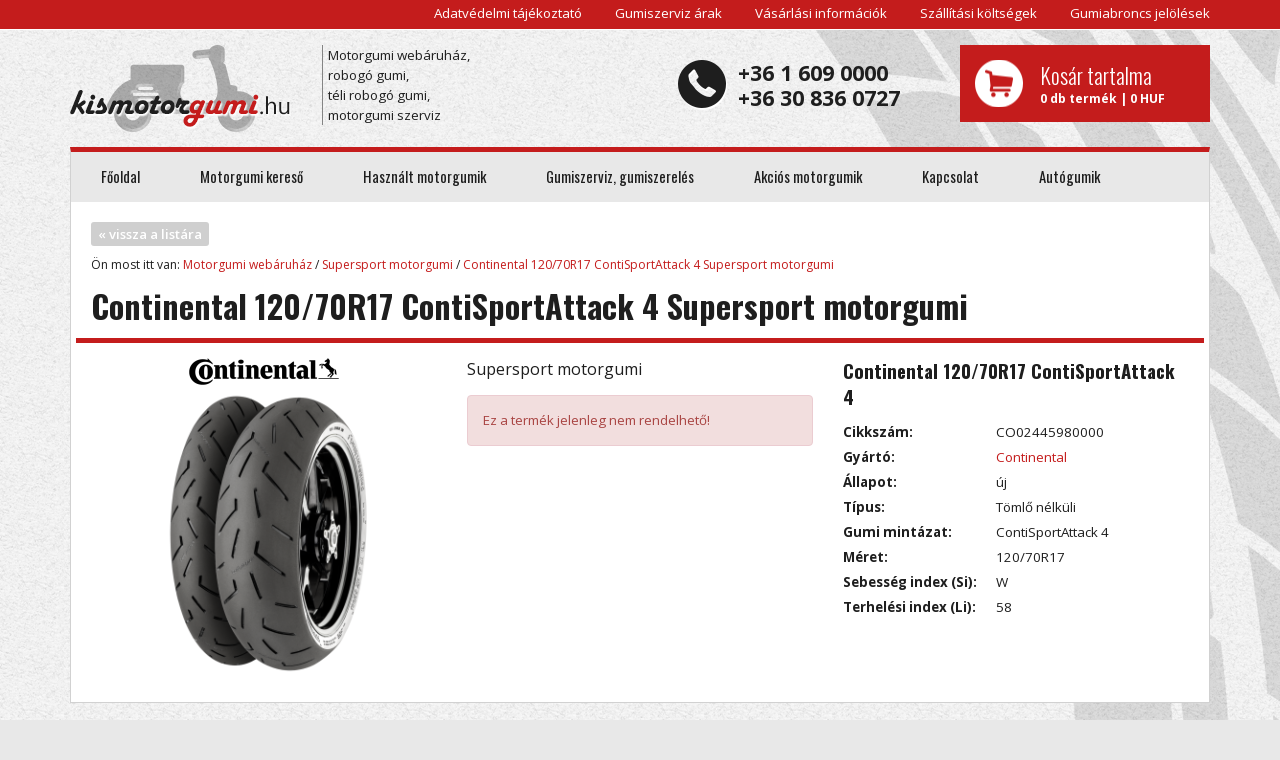

--- FILE ---
content_type: text/html; charset=utf-8
request_url: https://kismotorgumi.hu/motorgumi/continental-120-70r17-contisportattack-4-3303.html
body_size: 10631
content:
<!DOCTYPE html><html
lang="hu"><head><title>Continental ContiSportAttack 4 120/70R17 | Supersport motorgumi - motorgumi webáruház</title><meta
name="description" content="Continental ContiSportAttack 4 120/70R17, Supersport motorgumi, motorgumi a kismotorgumi.hu webáruházban." /><meta
name="keywords" content="Continental ContiSportAttack 4 120/70R17, Supersport motorgumi, motorgumi, gumiabroncs, gumiszerviz" /><meta
http-equiv="Content-Type" content="text/html; charset=utf-8" /><meta
charset="utf-8" /><meta
name="robots" content="index, follow, all" /><meta
name="revisit-after" content="1 days" /><meta
name="DC.coverage" content="Hungary"><meta
name="DC.description" content="Continental ContiSportAttack 4 120/70R17, Supersport motorgumi, motorgumi a kismotorgumi.hu webáruházban."><meta
name="DC.format" content="text/html"><meta
name="DC.identifier" content="https://kismotorgumi.hu"><meta
name="DC.publisher" content="kismotorgumi.hu"><meta
name="DC.title" content="Continental ContiSportAttack 4 120/70R17 | Supersport motorgumi - motorgumi webáruház "><meta
name="DC.type" content="Text"><meta
property="og:title" content="Continental ContiSportAttack 4 120/70R17 | Supersport motorgumi - motorgumi webáruház "><meta
property="og:description" content="Continental ContiSportAttack 4 120/70R17, Supersport motorgumi, motorgumi a kismotorgumi.hu webáruházban."><meta
property="og:type" content="website"><meta
property="og:url" content="https://kismotorgumi.hu"><meta
name="viewport" content="width=device-width, initial-scale=1" /><base
href="//kismotorgumi.hu/"><link
rel="shortcut icon" href="/works/img/favicon.gif" /><link
rel="apple-touch-icon" href="/works/img/favicon.gif" /><!--[if lt IE 9]> <script type="text/javascript" src="/works/js/html5.js"></script> <script type="text/javascript" src="/works/js/respond.min.js"></script> <![endif]--><style type="text/css">*{-webkit-box-sizing:border-box;-moz-box-sizing:border-box;box-sizing:border-box}*:before,*:after{-webkit-box-sizing:border-box;-moz-box-sizing:border-box;box-sizing:border-box}html{font-size:62.5%;-webkit-tap-highlight-color:rgba(0,0,0,0)}body{font-family:"Helvetica Neue",Helvetica,Arial,sans-serif;font-size:14px;line-height:1.42857143;color:#333;background-color:#fff}@-webkit-viewport{width:device-width}@-moz-viewport{width:device-width}@-ms-viewport{width:device-width}@-o-viewport{width:device-width}@viewport{width:device-width}html{font-family:sans-serif;-ms-text-size-adjust:100%;-webkit-text-size-adjust:100%}body{margin:0}article,aside,details,figcaption,figure,footer,header,hgroup,main,nav,section,summary{display:block}audio,canvas,progress,video{display:inline-block;vertical-align:baseline}audio:not([controls]){display:none;height:0}[hidden],template{display:none}a{background:transparent}a:active,a:hover{outline:0}abbr[title]{border-bottom:1px dotted}b,strong{font-weight:bold}dfn{font-style:italic}h1{font-size:2em;margin:0.67em 0}mark{background:#ff0;color:#000}small{font-size:80%}sub,sup{font-size:75%;line-height:0;position:relative;vertical-align:baseline}sup{top:-0.5em}sub{bottom:-0.25em}img{border:0}svg:not(:root){overflow:hidden}figure{margin:1em
40px}hr{-moz-box-sizing:content-box;box-sizing:content-box;height:0}pre{overflow:auto}code,kbd,pre,samp{font-family:monospace,monospace;font-size:1em}button,input,optgroup,select,textarea{color:inherit;font:inherit;margin:0}button{overflow:visible}button,select{text-transform:none}button,
html input[type="button"],input[type="reset"],input[type="submit"]{-webkit-appearance:button;cursor:pointer}button[disabled],
html input[disabled]{cursor:default}button::-moz-focus-inner,input::-moz-focus-inner{border:0;padding:0}input{line-height:normal}input[type="checkbox"],input[type="radio"]{box-sizing:border-box;padding:0}input[type="number"]::-webkit-inner-spin-button,input[type="number"]::-webkit-outer-spin-button{height:auto}input[type="search"]{-webkit-appearance:textfield;-moz-box-sizing:content-box;-webkit-box-sizing:content-box;box-sizing:content-box}input[type="search"]::-webkit-search-cancel-button,input[type="search"]::-webkit-search-decoration{-webkit-appearance:none}fieldset{border:1px
solid #c0c0c0;margin:0
2px;padding:0.35em 0.625em 0.75em}legend{border:0;padding:0}textarea{overflow:auto}optgroup{font-weight:bold}table{border-collapse:collapse;border-spacing:0}td,th{padding:0}input,button,select,textarea{font-family:inherit;font-size:inherit;line-height:inherit}.container{margin-right:auto;margin-left:auto;padding-left:15px;padding-right:15px}@media (min-width: 768px){.container{width:750px}}@media (min-width: 992px){.container{width:970px}}@media (min-width: 1200px){.container{width:1170px}}.row{margin-left:-15px;margin-right:-15px}.col-xs-1,.col-sm-1,.col-md-1,.col-lg-1,.col-xs-2,.col-sm-2,.col-md-2,.col-lg-2,.col-xs-3,.col-sm-3,.col-md-3,.col-lg-3,.col-xs-4,.col-sm-4,.col-md-4,.col-lg-4,.col-xs-5,.col-sm-5,.col-md-5,.col-lg-5,.col-xs-6,.col-sm-6,.col-md-6,.col-lg-6,.col-xs-7,.col-sm-7,.col-md-7,.col-lg-7,.col-xs-8,.col-sm-8,.col-md-8,.col-lg-8,.col-xs-9,.col-sm-9,.col-md-9,.col-lg-9,.col-xs-10,.col-sm-10,.col-md-10,.col-lg-10,.col-xs-11,.col-sm-11,.col-md-11,.col-lg-11,.col-xs-12,.col-sm-12,.col-md-12,.col-lg-12{position:relative;min-height:1px;padding-left:15px;padding-right:15px}.col-xs-1,.col-xs-2,.col-xs-3,.col-xs-4,.col-xs-5,.col-xs-6,.col-xs-7,.col-xs-8,.col-xs-9,.col-xs-10,.col-xs-11,.col-xs-12{float:left}.col-xs-12{width:100%}.col-xs-11{width:91.66666667%}.col-xs-10{width:83.33333333%}.col-xs-9{width:75%}.col-xs-8{width:66.66666667%}.col-xs-7{width:58.33333333%}.col-xs-6{width:50%}.col-xs-5{width:41.66666667%}.col-xs-4{width:33.33333333%}.col-xs-3{width:25%}.col-xs-2{width:16.66666667%}.col-xs-1{width:8.33333333%}.col-xs-pull-12{right:100%}.col-xs-pull-11{right:91.66666667%}.col-xs-pull-10{right:83.33333333%}.col-xs-pull-9{right:75%}.col-xs-pull-8{right:66.66666667%}.col-xs-pull-7{right:58.33333333%}.col-xs-pull-6{right:50%}.col-xs-pull-5{right:41.66666667%}.col-xs-pull-4{right:33.33333333%}.col-xs-pull-3{right:25%}.col-xs-pull-2{right:16.66666667%}.col-xs-pull-1{right:8.33333333%}.col-xs-pull-0{right:0%}.col-xs-push-12{left:100%}.col-xs-push-11{left:91.66666667%}.col-xs-push-10{left:83.33333333%}.col-xs-push-9{left:75%}.col-xs-push-8{left:66.66666667%}.col-xs-push-7{left:58.33333333%}.col-xs-push-6{left:50%}.col-xs-push-5{left:41.66666667%}.col-xs-push-4{left:33.33333333%}.col-xs-push-3{left:25%}.col-xs-push-2{left:16.66666667%}.col-xs-push-1{left:8.33333333%}.col-xs-push-0{left:0%}.col-xs-offset-12{margin-left:100%}.col-xs-offset-11{margin-left:91.66666667%}.col-xs-offset-10{margin-left:83.33333333%}.col-xs-offset-9{margin-left:75%}.col-xs-offset-8{margin-left:66.66666667%}.col-xs-offset-7{margin-left:58.33333333%}.col-xs-offset-6{margin-left:50%}.col-xs-offset-5{margin-left:41.66666667%}.col-xs-offset-4{margin-left:33.33333333%}.col-xs-offset-3{margin-left:25%}.col-xs-offset-2{margin-left:16.66666667%}.col-xs-offset-1{margin-left:8.33333333%}.col-xs-offset-0{margin-left:0%}@media (min-width: 768px){.col-sm-1,.col-sm-2,.col-sm-3,.col-sm-4,.col-sm-5,.col-sm-6,.col-sm-7,.col-sm-8,.col-sm-9,.col-sm-10,.col-sm-11,.col-sm-12{float:left}.col-sm-12{width:100%}.col-sm-11{width:91.66666667%}.col-sm-10{width:83.33333333%}.col-sm-9{width:75%}.col-sm-8{width:66.66666667%}.col-sm-7{width:58.33333333%}.col-sm-6{width:50%}.col-sm-5{width:41.66666667%}.col-sm-4{width:33.33333333%}.col-sm-3{width:25%}.col-sm-2{width:16.66666667%}.col-sm-1{width:8.33333333%}.col-sm-pull-12{right:100%}.col-sm-pull-11{right:91.66666667%}.col-sm-pull-10{right:83.33333333%}.col-sm-pull-9{right:75%}.col-sm-pull-8{right:66.66666667%}.col-sm-pull-7{right:58.33333333%}.col-sm-pull-6{right:50%}.col-sm-pull-5{right:41.66666667%}.col-sm-pull-4{right:33.33333333%}.col-sm-pull-3{right:25%}.col-sm-pull-2{right:16.66666667%}.col-sm-pull-1{right:8.33333333%}.col-sm-pull-0{right:0%}.col-sm-push-12{left:100%}.col-sm-push-11{left:91.66666667%}.col-sm-push-10{left:83.33333333%}.col-sm-push-9{left:75%}.col-sm-push-8{left:66.66666667%}.col-sm-push-7{left:58.33333333%}.col-sm-push-6{left:50%}.col-sm-push-5{left:41.66666667%}.col-sm-push-4{left:33.33333333%}.col-sm-push-3{left:25%}.col-sm-push-2{left:16.66666667%}.col-sm-push-1{left:8.33333333%}.col-sm-push-0{left:0%}.col-sm-offset-12{margin-left:100%}.col-sm-offset-11{margin-left:91.66666667%}.col-sm-offset-10{margin-left:83.33333333%}.col-sm-offset-9{margin-left:75%}.col-sm-offset-8{margin-left:66.66666667%}.col-sm-offset-7{margin-left:58.33333333%}.col-sm-offset-6{margin-left:50%}.col-sm-offset-5{margin-left:41.66666667%}.col-sm-offset-4{margin-left:33.33333333%}.col-sm-offset-3{margin-left:25%}.col-sm-offset-2{margin-left:16.66666667%}.col-sm-offset-1{margin-left:8.33333333%}.col-sm-offset-0{margin-left:0%}}@media (min-width: 992px){.col-md-1,.col-md-2,.col-md-3,.col-md-4,.col-md-5,.col-md-6,.col-md-7,.col-md-8,.col-md-9,.col-md-10,.col-md-11,.col-md-12{float:left}.col-md-12{width:100%}.col-md-11{width:91.66666667%}.col-md-10{width:83.33333333%}.col-md-9{width:75%}.col-md-8{width:66.66666667%}.col-md-7{width:58.33333333%}.col-md-6{width:50%}.col-md-5{width:41.66666667%}.col-md-4{width:33.33333333%}.col-md-3{width:25%}.col-md-2{width:16.66666667%}.col-md-1{width:8.33333333%}.col-md-pull-12{right:100%}.col-md-pull-11{right:91.66666667%}.col-md-pull-10{right:83.33333333%}.col-md-pull-9{right:75%}.col-md-pull-8{right:66.66666667%}.col-md-pull-7{right:58.33333333%}.col-md-pull-6{right:50%}.col-md-pull-5{right:41.66666667%}.col-md-pull-4{right:33.33333333%}.col-md-pull-3{right:25%}.col-md-pull-2{right:16.66666667%}.col-md-pull-1{right:8.33333333%}.col-md-pull-0{right:0%}.col-md-push-12{left:100%}.col-md-push-11{left:91.66666667%}.col-md-push-10{left:83.33333333%}.col-md-push-9{left:75%}.col-md-push-8{left:66.66666667%}.col-md-push-7{left:58.33333333%}.col-md-push-6{left:50%}.col-md-push-5{left:41.66666667%}.col-md-push-4{left:33.33333333%}.col-md-push-3{left:25%}.col-md-push-2{left:16.66666667%}.col-md-push-1{left:8.33333333%}.col-md-push-0{left:0%}.col-md-offset-12{margin-left:100%}.col-md-offset-11{margin-left:91.66666667%}.col-md-offset-10{margin-left:83.33333333%}.col-md-offset-9{margin-left:75%}.col-md-offset-8{margin-left:66.66666667%}.col-md-offset-7{margin-left:58.33333333%}.col-md-offset-6{margin-left:50%}.col-md-offset-5{margin-left:41.66666667%}.col-md-offset-4{margin-left:33.33333333%}.col-md-offset-3{margin-left:25%}.col-md-offset-2{margin-left:16.66666667%}.col-md-offset-1{margin-left:8.33333333%}.col-md-offset-0{margin-left:0%}}@media (min-width: 1200px){.col-lg-1,.col-lg-2,.col-lg-3,.col-lg-4,.col-lg-5,.col-lg-6,.col-lg-7,.col-lg-8,.col-lg-9,.col-lg-10,.col-lg-11,.col-lg-12{float:left}.col-lg-12{width:100%}.col-lg-11{width:91.66666667%}.col-lg-10{width:83.33333333%}.col-lg-9{width:75%}.col-lg-8{width:66.66666667%}.col-lg-7{width:58.33333333%}.col-lg-6{width:50%}.col-lg-5{width:41.66666667%}.col-lg-4{width:33.33333333%}.col-lg-3{width:25%}.col-lg-2{width:16.66666667%}.col-lg-1{width:8.33333333%}.col-lg-pull-12{right:100%}.col-lg-pull-11{right:91.66666667%}.col-lg-pull-10{right:83.33333333%}.col-lg-pull-9{right:75%}.col-lg-pull-8{right:66.66666667%}.col-lg-pull-7{right:58.33333333%}.col-lg-pull-6{right:50%}.col-lg-pull-5{right:41.66666667%}.col-lg-pull-4{right:33.33333333%}.col-lg-pull-3{right:25%}.col-lg-pull-2{right:16.66666667%}.col-lg-pull-1{right:8.33333333%}.col-lg-pull-0{right:0%}.col-lg-push-12{left:100%}.col-lg-push-11{left:91.66666667%}.col-lg-push-10{left:83.33333333%}.col-lg-push-9{left:75%}.col-lg-push-8{left:66.66666667%}.col-lg-push-7{left:58.33333333%}.col-lg-push-6{left:50%}.col-lg-push-5{left:41.66666667%}.col-lg-push-4{left:33.33333333%}.col-lg-push-3{left:25%}.col-lg-push-2{left:16.66666667%}.col-lg-push-1{left:8.33333333%}.col-lg-push-0{left:0%}.col-lg-offset-12{margin-left:100%}.col-lg-offset-11{margin-left:91.66666667%}.col-lg-offset-10{margin-left:83.33333333%}.col-lg-offset-9{margin-left:75%}.col-lg-offset-8{margin-left:66.66666667%}.col-lg-offset-7{margin-left:58.33333333%}.col-lg-offset-6{margin-left:50%}.col-lg-offset-5{margin-left:41.66666667%}.col-lg-offset-4{margin-left:33.33333333%}.col-lg-offset-3{margin-left:25%}.col-lg-offset-2{margin-left:16.66666667%}.col-lg-offset-1{margin-left:8.33333333%}.col-lg-offset-0{margin-left:0%}}.visible-xs,.visible-sm,.visible-md,.visible-lg{display:none !important}@media (max-width: 767px){.visible-xs{display:block !important}table.visible-xs{display:table}tr.visible-xs{display:table-row !important}th.visible-xs,td.visible-xs{display:table-cell !important}}@media (max-width: 767px){.hidden-xs{display:none !important}}@media (min-width: 768px) and (max-width: 991px){.hidden-sm{display:none !important}}@media (min-width: 992px) and (max-width: 1199px){.hidden-md{display:none !important}}@media (min-width: 1200px){.hidden-lg{display:none !important}}html,body,h1,h2,h3,h4,h5,h6,ul,li,p,fieldset{margin:0;padding:0;border:0}header,nav,article,footer,address,menu,section,figure{display:block;margin:0;padding:0}ul,ol{list-style-type:none}a{outline:none;text-decoration:none;color:#c41c1c}a:hover,a:focus{text-decoration:none;outline:none;color:#971616}a
img{border:none}body{color:#1e1e1e;font-size:10pt;font-family:'Open Sans',Arial,Helvetica,sans-serif;background:#e8e8e8 url(/works/img/bodyBg.png) no-repeat center top fixed;font-weight:400}input,div.select,textarea{padding:7px
5px;border:1px
solid #cfcfcf;margin:0;color:#6b6b6b;background:white;font-family:'Open Sans',Arial,Helvetica,sans-serif;font-weight:700}div.select{overflow:hidden;position:relative;background:white url("/works/img/arrowDown.png") no-repeat center right 5px}div.select
select{font-family:'Open Sans',Arial,Helvetica,sans-serif;font-weight:700;width:120%;min-width:115px;border:0;background:transparent}input:disabled{-moz-opacity: .7;-khtml-opacity: .7;-webkit-opacity: .7;opacity: .7;-ms-filter:progid:DXImageTransform.Microsoft.Alpha(opacity=70);filter:alpha(opacity=70)}input[type=checkbox]{padding:0}select option:disabled{color:#ccc}::-webkit-input-placeholder{color:#999}:-moz-placeholder{color:#999}::-moz-placeholder{color:#999}:-ms-input-placeholder{color:#999}.noMg{margin:0
!important}.cl{clear:both;margin:0
!important;padding:0
!important}.fr{float:right !important}.fl{float:left !important}.center{text-align:center;margin:auto}.response{font-size:1.1em;line-height:25px}.padding10{padding:10px}h1{font-size:2.4em;color:#1e1e1e;border-bottom:5px solid #c41c1c;padding-bottom:10px;margin-bottom:15px;font-family:'Oswald';font-weight:700}#ajaxContent
h1{margin-top:0;margin-bottom:20px}h2{font-size:2em;color:#1e1e1e;margin-bottom:10px;font-family:'Oswald';font-weight:700}h3{font-weight:normal;font-size:1.8em;margin-bottom:5px;font-family:'Oswald';font-weight:700}h4{font-size:1.3em;margin-bottom:10px;color:#1e1e1e;font-family:'Oswald';font-weight:700}b,strong{font-weight:700}.bar{background:#c41c1c url('/works/img/barBg.png') no-repeat right center;color:white;font-family:'Oswald';font-weight:700;height:52px;line-height:50px;font-size:2em;padding:0
10px;border:0}button,.button{display:inline-block;border:1px
solid white;padding:0px
30px;color:white;line-height:35px;height:40px;cursor:pointer;font-size:1.3em;font-family:'Open Sans';text-transform:uppercase;font-weight:700;background:#e23131;-webkit-box-shadow:inset 0 0 5px rgba(0,0,0,0.5);-moz-box-shadow:inset 0 0 5px rgba(0,0,0,0.5);box-shadow:inset 0 0 5px rgba(0,0,0,0.5);-webkit-transition:all 0.2s ease-out;-moz-transition:all 0.2s ease-out;-o-transition:all 0.2s ease-out;transition:all 0.2s ease-out}button:hover,.button:hover{text-decoration:none;background:#c41c1c;color:#fff}button.grey,.button.grey{background:#e8e8e8;color:#1e1e1e;text-shadow:none}button.grey:hover,.button.grey:hover{background:#dbdbdb}button.dark,.button.dark{border:1px
solid #000;color:white;text-shadow:none}button.dark:hover,.button.dark:hover{background:#1e1e1e}button.big,.button.big{font-size:1.2em;line-height:22px;padding:7px
10px;min-height:32px}button.icon,.button.icon{position:relative;padding-left:45px}button.icon span,
.button.icon
span{display:block;height:32px;width:32px;background-position:center;background-repeat:no-repeat;position:absolute;top:50%;margin-top:-16px;left:5px}button.icon span.icon-phone,
.button.icon span.icon-phone{background-image:url(/works/img/icon-phone.png)}button.icon span.icon-email,
.button.icon span.icon-email{background-image:url(/works/img/icon-email.png)}button.icon span.icon-user,
.button.icon span.icon-user{background-image:url(/works/img/icon-user.png)}button.icon span.icon-shop,
.button.icon span.icon-shop{background-image:url(/works/img/icon-shop.png)}button.row,.button.row{line-height:44px;font-size:1.6em}#topHeader{background:#c41c1c;border-bottom:1px solid white;height:30px;line-height:27px;text-align:right}#topHeader
a{color:white;display:inline-block;margin:0
0 0 30px}#header{padding:15px
0}#header:before,#header:after{content:" ";display:table}#header:after{clear:both}#header
#logo{background:url("/works/img/logo.png");width:222px;height:87px;display:block;float:left}#header
a.slogen{color:#1e1e1e;border-left:1px solid #848484;height:80px;margin:0
30px;float:left;padding:0
5px;line-height:20px}#header
span{display:block;float:right;padding-left:60px;background:url("/works/img/icon-phone.png") no-repeat left center;font-weight:700;font-size:1.6em;line-height:25px;margin-top:15px}#header
#cartBox{padding:15px;float:right;background:#c41c1c;margin-left:60px;min-width:250px;-webkit-transition:all 0.2s ease-out;-moz-transition:all 0.2s ease-out;-o-transition:all 0.2s ease-out;transition:all 0.2s ease-out;cursor:pointer}#header #cartBox:hover{background:#e23131}#header #cartBox
a{display:block;color:white;background:url(/works/img/icon-cart.png) center left no-repeat;font-weight:700;font-size:0.9em;padding-left:65px}#header #cartBox a:hover{text-decoration:none}#header #cartBox a
b{display:block;font-family:'Oswald';font-weight:300;font-size:1.8em}.box{background:white;border:1px
solid #d1d1d1;margin-bottom:30px}#mainContent{border-top:5px solid #c41c1c;min-height:500px}#innerContent{padding:20px}#bannerSlider{margin-bottom:30px;width:100%;position:relative}#bannerSlider .owl-item{max-height:300px;overflow:hidden}#bannerSlider .owl-item
div.text{padding:30px;height:100%;background:white}#bannerSlider .owl-item div.text
h3{line-height:1.5;color:#c41c1c}.owl-carousel .owl-controls{text-align:center}.owl-carousel .owl-controls .owl-dot{width:12px;height:12px;-webkit-border-radius:50%;-moz-border-radius:50%;border-radius:50%;background:#1e1e1e;display:inline-block;margin:5px
3px 0}.owl-carousel .owl-controls .owl-dot.active{background:#c41c1c}#menu{background:#e8e8e8;height:50px;line-height:50px;font-family:'Oswald';font-weight:400;position:relative}#menu ul:before,
#menu ul:after{content:" ";display:table}#menu ul:after{clear:both}#menu
li{display:block;float:left}#menu li
a{display:block;font-size:1.1em;color:#1e1e1e;padding:0
30px}#menu li a:hover{background:white;color:#c41c1c}#menu
a.dcd{display:block;width:100px;position:absolute;top:50%;margin-top:-50px;right:-50px}#menuButton{background:#e8e8e8 url([data-uri]) no-repeat center;width:52px;height:52px;float:right;padding:10px;position:fixed;top:5px;right:2px}#searchBoxes{margin-bottom:30px}.kereso{background:#e8e8e8;border:1px
solid #d1d1d1}.kereso
h2{background:#c41c1c url("/works/img/keresoBg.png") no-repeat right center;color:white;font-weight:300;font-size:1.7em;margin:0;line-height:50px;height:50px;border-bottom:1px solid white;padding:0
10px}.kereso#gumiKeresoAuto
h2{background:#1e1e1e url("/works/img/keresoBgBlack.png") no-repeat right center}.kereso
form{padding:10px;text-align:center}.kereso form
ul{margin:0
-5px 15px;text-align:left}.kereso form ul:before,
.kereso form ul:after{content:" ";display:table}.kereso form ul:after{clear:both}.kereso form
li{padding:0
5px}.kereso form
label{display:block;float:left;font-weight:700;line-height:36px;margin-right:5px;color:#6b6b6b}.kereso form label+label{margin-left:10px}.kereso form label
span{display:none}.kereso#gumiKeresoAuto
button{background-color:#383838}.productBox{text-align:center;margin-bottom:30px;position:relative}.productBox
aside{height:205px;overflow:hidden;position:relative;padding-top:5px}.productBox aside
a.image{display:block;width:100%;height:100%;-webkit-transition:all 0.2s ease-out;-moz-transition:all 0.2s ease-out;-o-transition:all 0.2s ease-out;transition:all 0.2s ease-out}.productBox aside a.image
img{max-width:80%}.productBox aside
div{position:absolute;bottom:0px;left:0;width:100%;background:url("/works/img/opacity-white.png") repeat;text-align:center;padding:5px
10px}.productBox aside
a.title{display:block;font-family:'Oswald';color:#1e1e1e;font-size:1.2em;margin-bottom:5px}.productBox aside a.title
b{font-weight:700;display:block}.productBox aside a.title
span{display:block;font-size:0.9em}.productBox aside
span.price{display:block;color:#c41c1c;font-family:'Open Sans';font-weight:700;font-size:1.2em}.productBox
div.shadow{background:url("/works/img/productBoxShadow.png") top center no-repeat}.productBox
.toBasket{background:#c41c1c url("/works/img/icon-plus.png") no-repeat center left 5px;line-height:25px;color:white;padding:0
10px 0 20px;-webkit-border-top-right-radius:0;-webkit-border-bottom-right-radius:4px;-webkit-border-bottom-left-radius:4px;-webkit-border-top-left-radius:0;-moz-border-radius-topright:0;-moz-border-radius-bottomright:4px;-moz-border-radius-bottomleft:4px;-moz-border-radius-topleft:0;border-top-right-radius:0;border-bottom-right-radius:4px;border-bottom-left-radius:4px;border-top-left-radius:0;-moz-background-clip:padding-box;-webkit-background-clip:padding-box;background-clip:padding-box;display:inline-block;text-transform:uppercase;font-weight:600;font-size:1.05em;-webkit-transition:all 0.2s ease-out;-moz-transition:all 0.2s ease-out;-o-transition:all 0.2s ease-out;transition:all 0.2s ease-out}.productBox .toBasket:hover{background:#ae1919;padding:0
15px}.productBox:hover aside
a.image{-moz-opacity:0.8;-khtml-opacity:0.8;-webkit-opacity:0.8;opacity:0.8;-ms-filter:progid:DXImageTransform.Microsoft.Alpha(opacity=80);filter:alpha(opacity=80)}.productBox
span.icon{width:36px;height:25px;line-height:25px;display:block;position:absolute;left:0;top:5px;background:url("/works/img/icons.png") no-repeat left bottom;color:white;font-weight:700;font-size:1.1em;padding-left:17px}.productBox
span.icon.fuel{top:35px;background-position:center left}.productBox
span.icon.noise{top:65px;background-position:top left;text-align:left}.productBox
img.actionIcon{position:absolute;right:0;top:5px}.col-sm-2 .productBox aside
a.title{font-size:1em}.productList .row+.row{border-top:1px solid #cfcfcf}.productList div[class*=col]+div[class*=col]{border-left:1px solid #cfcfcf}#homeProducts{margin-bottom:15px;border-bottom:1px solid #cfcfcf}#categoryBox
li{border-bottom:1px solid #e8e8e8;background:url("/works/img/icon-li-red-24.png") no-repeat left center;padding-left:30px}#categoryBox li
a{color:#1e1e1e;font-size:1.4em;line-height:24px;font-weight:700;font-family:'Oswald';padding:10px
0px;display:block}#categoryBox li a:hover{color:#c41c1c}@media (max-width: 767px){body{background:url(/works/img/bodyBg.jpg) repeat}#topHeader{height:5px}#header
#logo{float:none;margin:0
auto 15px}#header
#cartBox{float:none;margin:auto;width:250px}#menuButton{z-index:1001}#menu{position:fixed;top:0px;left:0;width:100%;height:100%;z-index:1000;-webkit-box-shadow:0 0 10px rgba(0,0,0,0.5);-moz-box-shadow:0 0 10px rgba(0,0,0,0.5);box-shadow:0 0 10px rgba(0,0,0,0.5);display:none;border-top:5px solid #c41c1c}#menu
li{float:none}#content{padding:0}.marginb-md-15{margin-bottom:15px}.kereso{margin-bottom:15px}.kereso
form{display:none}.kereso form label
span{display:inline}.kereso form
ul{margin:0
-5px 0px}.kereso form ul
li{margin-bottom:15px}.kereso
h2{border-bottom:0;cursor:pointer}.kereso h2
span.plus{float:right;background:white;font-size:2em;color:#c41c1c;line-height:17px;height:30px;width:30px;text-align:center;margin-top:10px}}</style> <script type="text/javascript" src="//ajax.googleapis.com/ajax/libs/jquery/1.11.1/jquery.min.js"></script> <script type="text/javascript" src="/cache/script.js"></script> <script type="text/javascript">if (navigator.userAgent.match(/IEMobile\/10\.0/)) {
			var msViewportStyle = document.createElement('style')
			msViewportStyle.appendChild(
					document.createTextNode(
							'@-ms-viewport{width:auto!important}'
					)
			);
			document.querySelector('head').appendChild(msViewportStyle)
		}

					(function(i,s,o,g,r,a,m){i['GoogleAnalyticsObject']=r;i[r]=i[r]||function(){
				(i[r].q=i[r].q||[]).push(arguments)},i[r].l=1*new Date();a=s.createElement(o),
					m=s.getElementsByTagName(o)[0];a.async=1;a.src=g;m.parentNode.insertBefore(a,m)
			})(window,document,'script','//www.google-analytics.com/analytics.js','ga');

			ga('create', 'UA-54656663-2', 'auto');
			ga('send', 'pageview');</script> </head><body><div
id="topHeader"><div
class="container hidden-xs">
<a
href="" title="Adatvédelmi tájékoztató">Adatvédelmi tájékoztató</a>
<a
href="gumiszerviz-gumiszereles/gumiszerviz-arak.html" title="Gumiszerviz árak">Gumiszerviz árak</a>
<a
href="informaciok/vasarlasi-informaciok.html" title="Vásárlási információk">Vásárlási információk</a>
<a
href="informaciok/szallitasi-koltsegek.html" title="Szállítási költségek">Szállítási költségek</a>
<a
href="informaciok/gumiabroncs-jelolesek.html" title="Gumiabroncs jelölések">Gumiabroncs jelölések</a></div></div><div
id="content" class="container"><div
id="header"><a
id="logo" href="//kismotorgumi.hu/" title=""></a><a
class="slogen hidden-xs" href="//kismotorgumi.hu/">Motorgumi webáruház, <br
/>
robogó gumi, <br
/>
téli robogó gumi,<br
/>
motorgumi szerviz</a><div
id="cartBox">
<a
href="kosar.html">
<b>Kosár tartalma</b>
0 db termék | 0 HUF
</a></div><span
class="hidden-xs">
+36 1 609 0000<br
/>
+36 30 836 0727
</span></div><div
id="mainContent" class="box"><div
id="menu"><ul><li
class="mainMenu active  first   ">
<a
class="main" href="/" title="Főoldal">Főoldal</a></li><li
class="mainMenu      ">
<a
class="main" href="motor-gumiabroncs-kereso.html" title="Motorgumi kereső">Motorgumi kereső</a></li><li
class="mainMenu      ">
<a
class="main" href="hasznalt-motorgumik.html" title="Használt motorgumik">Használt motorgumik</a></li><li
class="mainMenu      ">
<a
class="main" href="gumiszerviz-gumiszereles.html" title="Gumiszerviz, gumiszerelés">Gumiszerviz, gumiszerelés</a></li><li
class="mainMenu      ">
<a
class="main" href="akcios-motorgumik.html" title="Akciós motorgumik">Akciós motorgumik</a></li><li
class="mainMenu    last  ">
<a
class="main" href="kapcsolat.html" title="Kapcsolat">Kapcsolat</a></li><li
class="mainMenu">
<a
class="main" href="http://www.gumi18.hu" target="_blank">Autógumik</a></li></ul></div>
<button
type="button" id="menuButton" class="visible-xs"></button><div
id="innerContent"><div
class="row"><div
id="main" class="col-md-12"><div
id="termekContent" class="row" itemscope itemtype="http://schema.org/Product"><header
id="breadC" class="col-xs-12"><div
class="fb-like" data-href="http://kismotorgumi.hu/motorgumi/continental-120-70r17-contisportattack-4-3303.html" data-width="90" data-height="20" data-colorscheme="light" data-layout="button_count" data-action="like" data-show-faces="false" data-send="true"></div><a
href="motorgumik/supersport-motorgumi-25.html" class="back">&#171; vissza a listára</a><p>
Ön most itt van:
<a
href="/">Motorgumi webáruház</a> /
<a
href="motorgumik/supersport-motorgumi-25.html">Supersport motorgumi</a>
/
<a
href="motorgumi/continental-120-70r17-contisportattack-4-3303.html">Continental 120/70R17 ContiSportAttack 4 Supersport motorgumi</a></p>
</header><h1 class="col-xs-12" itemprop="name">Continental 120/70R17 ContiSportAttack 4  Supersport motorgumi</h1><div
class="cl"></div><div
id="termekPics" class="col-sm-4">
<img
src="/cache/motorgumi_09d98188d8c0ab1e_resize_w150_h50.png" alt="Continental Supersport motorgumi Continental ContiSportAttack 4 120/70R17, Supersport motorgumi, motorgumi, gumiabroncs, gumiszerviz" />
<a
class="fancy big" rel="group" href="/uploads/termek/3303/b6b3555e1b988cd0.png" title="Continental ContiSportAttack 4 120/70R17  Supersport motorgumi Supersport motorgumi - Motorgumi webáruház">
<img
itemprop="image" src="/cache/motorgumiszerviz_b6b3555e1b988cd0_resize_w250_h.png" alt="Continental ContiSportAttack 4 120/70R17 Supersport motorgumi - Motorgumi webáruház" />
</a></div><div
id="toCartBottom" class="toCart  col-sm-4"><h3>Supersport motorgumi</h3><div
class="alert alert-danger">Ez a termék jelenleg nem rendelhető!</div></div><div
id="termekData" class="col-sm-4"><h2>Continental 120/70R17 ContiSportAttack 4</h2><ul
class="data"><li><strong>Cikkszám:</strong> <span
id="cikkszam">CO02445980000</span></li><li><strong>Gyártó:</strong> <a
href="markak/continental-13.html" title="Continental motorgumik" itemprop="brand"> <span
itemprop="brand">Continental</span></a></li><li><strong>Állapot:</strong> új</li><li><strong>Típus:</strong> Tömlő nélküli</li><li><strong>Gumi mintázat:</strong> ContiSportAttack 4</li><li><strong>Méret:</strong> 120/70R17</li><li><strong>Sebesség index (Si):</strong> W</li><li><strong>Terhelési index (Li):</strong> 58</li></ul></div></div> <script type="text/javascript">//


(function(d, s, id) {
	var js, fjs = d.getElementsByTagName(s)[0];
	if (d.getElementById(id)) return;
	js = d.createElement(s); js.id = id;
	js.src = "//connect.facebook.net/hu_HU/all.js#xfbml=1";
	fjs.parentNode.insertBefore(js, fjs);
}(document, 'script', 'facebook-jssdk'));
//</script> </div></div></div><div
class="cl"></div></div><div
class="box relatedBox">
<header
class="bordered"><h2>Hasonló termékek Supersport motorgumi kategóriá(k)ban</h2><div><span></span></div><div><span></span></div>
</header><div
class="row"><div
class="col-sm-2 col-xs-6 "><div
class="productBox">
<aside>
<a
href="motorgumi/michelin-190-55r17-pilot-power-2ct-2263.html" class="image" title="Supersport motorgumi Michelin Pilot Power 2CT 190/55R17">
<img
src="/cache/motorgumi_04b47e853184aa_resize_w180_h270.jpg" alt="Supersport motorgumi, Continental ContiSportAttack 4 120/70R17, Supersport motorgumi, motorgumi, gumiabroncs, gumiszerviz, Michelin Pilot Power 2CT 190/55R17" />
</a><div>
<a
href="motorgumi/michelin-190-55r17-pilot-power-2ct-2263.html" class="title" title="Supersport motorgumi Michelin Pilot Power 2CT 190/55R17">
<b>Michelin Pilot Power 2CT</b>
<span
class="size">190/55R17</span>
</a>
<span
class="price">60 800 Ft</span></div>
</aside><div
class="shadow">
<a
class="toBasket"
data-productid="2263"
href="motorgumi/michelin-190-55r17-pilot-power-2ct-2263.html"
title="Michelin Pilot Power 2CT 190/55R17 Supersport motorgumi vásárlás a motorgumi webshopban">kosárba</a></div></div></div><div
class="col-sm-2 col-xs-6 "><div
class="productBox">
<aside>
<a
href="motorgumi/dunlop-120-70r17-sportsmart-tt-3107.html" class="image" title="Supersport motorgumi Dunlop SportSmart TT 120/70R17">
<img
src="/image.php?action=crop&w=180&h=270&src=works/img/noImage.jpg" alt="Dunlop SportSmart TT 120/70R17 Supersport motorgumi, Continental ContiSportAttack 4 120/70R17, Supersport motorgumi, motorgumi, gumiabroncs, gumiszerviz" />
</a><div>
<a
href="motorgumi/dunlop-120-70r17-sportsmart-tt-3107.html" class="title" title="Supersport motorgumi Dunlop SportSmart TT 120/70R17">
<b>Dunlop SportSmart TT</b>
<span
class="size">120/70R17</span>
</a>
<span
class="price">52 100 Ft</span></div>
</aside><div
class="shadow">
<a
class="toBasket"
data-productid="3107"
href="motorgumi/dunlop-120-70r17-sportsmart-tt-3107.html"
title="Dunlop SportSmart TT 120/70R17 Supersport motorgumi vásárlás a motorgumi webshopban">kosárba</a></div></div></div><div
class="col-sm-2 col-xs-6 "><div
class="productBox">
<aside>
<a
href="motorgumi/continental-190-50r17-contisportattack-2-1358.html" class="image" title="Supersport motorgumi Continental ContiSportAttack 2 190/50R17">
<img
src="/cache/motorgumiszerviz_b56f6e74e121ff7_resize_w180_h270.png" alt="Supersport motorgumi, Continental ContiSportAttack 4 120/70R17, Supersport motorgumi, motorgumi, gumiabroncs, gumiszerviz, Continental ContiSportAttack 2 190/50R17" />
</a><div>
<a
href="motorgumi/continental-190-50r17-contisportattack-2-1358.html" class="title" title="Supersport motorgumi Continental ContiSportAttack 2 190/50R17">
<b>Continental ContiSportAttack 2</b>
<span
class="size">190/50R17</span>
</a>
<span
class="price">57 400 Ft</span></div>
</aside><div
class="shadow">
<a
class="toBasket"
data-productid="1358"
href="motorgumi/continental-190-50r17-contisportattack-2-1358.html"
title="Continental ContiSportAttack 2 190/50R17 Supersport motorgumi vásárlás a motorgumi webshopban">kosárba</a></div></div></div><div
class="col-sm-2 col-xs-6 "><div
class="productBox">
<aside>
<a
href="motorgumi/michelin-120-70r17-pilot-power-2ct-2271.html" class="image" title="Supersport motorgumi Michelin Pilot Power 2CT 120/70R17">
<img
src="/cache/motorgumiszerviz_04b47e853184aa_resize_w180_h270.jpg" alt="Supersport motorgumi, Continental ContiSportAttack 4 120/70R17, Supersport motorgumi, motorgumi, gumiabroncs, gumiszerviz, Michelin Pilot Power 2CT 120/70R17" />
</a><div>
<a
href="motorgumi/michelin-120-70r17-pilot-power-2ct-2271.html" class="title" title="Supersport motorgumi Michelin Pilot Power 2CT 120/70R17">
<b>Michelin Pilot Power 2CT</b>
<span
class="size">120/70R17</span>
</a>
<span
class="price">45 600 Ft</span></div>
</aside><div
class="shadow">
<a
class="toBasket"
data-productid="2271"
href="motorgumi/michelin-120-70r17-pilot-power-2ct-2271.html"
title="Michelin Pilot Power 2CT 120/70R17 Supersport motorgumi vásárlás a motorgumi webshopban">kosárba</a></div></div></div><div
class="col-sm-2 col-xs-6 "><div
class="productBox">
<aside>
<a
href="motorgumi/continental-160-60r17-contisportattack-2-1355.html" class="image" title="Supersport motorgumi Continental ContiSportAttack 2 160/60R17">
<img
src="/cache/motorgumiszerviz_b56f6e74e121ff7_resize_w180_h270.png" alt="Supersport motorgumi, Continental ContiSportAttack 4 120/70R17, Supersport motorgumi, motorgumi, gumiabroncs, gumiszerviz, Continental ContiSportAttack 2 160/60R17" />
</a><div>
<a
href="motorgumi/continental-160-60r17-contisportattack-2-1355.html" class="title" title="Supersport motorgumi Continental ContiSportAttack 2 160/60R17">
<b>Continental ContiSportAttack 2</b>
<span
class="size">160/60R17</span>
</a>
<span
class="price">51 400 Ft</span></div>
</aside><div
class="shadow">
<a
class="toBasket"
data-productid="1355"
href="motorgumi/continental-160-60r17-contisportattack-2-1355.html"
title="Continental ContiSportAttack 2 160/60R17 Supersport motorgumi vásárlás a motorgumi webshopban">kosárba</a></div></div></div><div
class="col-sm-2 col-xs-6 "><div
class="productBox">
<aside>
<a
href="motorgumi/metzeler-190-50r17-sportec-m7-rr-2139.html" class="image" title="Supersport motorgumi Metzeler SPORTEC M7 RR 190/50R17">
<img
src="/cache/telirobogogumi_87f5c88a57c94856_resize_w180_h270.jpg" alt="Supersport motorgumi, Continental ContiSportAttack 4 120/70R17, Supersport motorgumi, motorgumi, gumiabroncs, gumiszerviz, Metzeler SPORTEC M7 RR 190/50R17" />
</a><div>
<a
href="motorgumi/metzeler-190-50r17-sportec-m7-rr-2139.html" class="title" title="Supersport motorgumi Metzeler SPORTEC M7 RR 190/50R17">
<b>Metzeler SPORTEC M7 RR</b>
<span
class="size">190/50R17</span>
</a>
<span
class="price">64 400 Ft</span></div>
</aside><div
class="shadow">
<a
class="toBasket"
data-productid="2139"
href="motorgumi/metzeler-190-50r17-sportec-m7-rr-2139.html"
title="Metzeler SPORTEC M7 RR 190/50R17 Supersport motorgumi vásárlás a motorgumi webshopban">kosárba</a></div></div></div></div></div><div
id="brandBox" class="box">
<header
class="bordered"><h2>Motorgumi és robogó gumi márkáink</h2><div><span></span></div><div><span></span></div>
</header><ul><li>
<a
href="markak/continental-13.html" title="Continental motorgumik">
<img
src="/cache/motorgumi_09d98188d8c0ab1e_resize_w120_h40.png" alt="Continental Continental ContiSportAttack 4 120/70R17, Supersport motorgumi, motorgumi, gumiabroncs, gumiszerviz" />
</a></li><li>
<a
href="markak/heidenau-1.html" title="Heidenau motorgumik">
<img
src="/cache/motorgumi_c1ac6394e0442bc4_resize_w120_h40.png" alt="Heidenau Continental ContiSportAttack 4 120/70R17, Supersport motorgumi, motorgumi, gumiabroncs, gumiszerviz" />
</a></li><li>
<a
href="markak/metzeler-14.html" title="Metzeler motorgumik">
<img
src="/cache/motorgumiszerviz_75201aef8475893b_resize_w120_h40.jpg" alt="Metzeler Continental ContiSportAttack 4 120/70R17, Supersport motorgumi, motorgumi, gumiabroncs, gumiszerviz" />
</a></li><li>
<a
href="markak/mitas-4.html" title="Mitas motorgumik">
<img
src="/cache/motorgumiszerviz_4c49e4456a1035f2_resize_w120_h40.jpg" alt="Mitas Continental ContiSportAttack 4 120/70R17, Supersport motorgumi, motorgumi, gumiabroncs, gumiszerviz" />
</a></li><li>
<a
href="markak/pirelli-12.html" title="Pirelli motorgumik">
<img
src="/cache/motorgumiszerviz_1cfdfda20fcc0cde_resize_w120_h40.png" alt="Pirelli Continental ContiSportAttack 4 120/70R17, Supersport motorgumi, motorgumi, gumiabroncs, gumiszerviz" />
</a></li><li>
<a
href="markak/vee-rubber-5.html" title="Vee Rubber motorgumik">
<img
src="/cache/telirobogogumi_b122442e65a04eac_resize_w120_h40.jpg" alt="Vee Rubber Continental ContiSportAttack 4 120/70R17, Supersport motorgumi, motorgumi, gumiabroncs, gumiszerviz" />
</a></li></ul></div><div
id="footer" class="box"><div
id="footerMenu" class="row">
<aside
class="col-sm-3">
<header
class="bordered"><h3>Motorgumi, robogó gumi</h3><div><span></span></div><div><span></span></div>
</header><ul><li>
<a
href="/paros-motorgumi-akcio">Páros motorgumi akció</a></li><li><a
href="motorgumik/classic-motorgumi-26.html" title="Classic motorgumi">Classic motorgumi</a></li><li><a
href="motorgumik/chopper-gumi-27.html" title="Chopper gumi">Chopper gumi</a></li><li><a
href="motorgumik/enduro-gumi-11.html" title="Enduro gumi">Enduro gumi</a></li><li><a
href="motorgumik/fim-enduro-gumi-16.html" title="FIM Enduro gumi">FIM Enduro gumi</a></li><li><a
href="motorgumik/go-kart-gumi-2.html" title="Go-kart gumi">Go-kart gumi</a></li><li><a
href="motorgumik/ipari-gumiabroncs-10.html" title="Ipari gumiabroncs">Ipari gumiabroncs</a></li><li><a
href="motorgumik/kerti-kisgep-gumi-22.html" title="Kerti kisgép gumi">Kerti kisgép gumi</a></li><li><a
href="motorgumik/kisrepulogep-gumi-20.html" title="Kisrepülőgép gumi">Kisrepülőgép gumi</a></li><li><a
href="motorgumik/mezogazdasagi-gumi-21.html" title="Mezőgazdasági gumi">Mezőgazdasági gumi</a></li><li><a
href="motorgumik/molnarkocsi-gumi-1.html" title="Molnárkocsi gumi">Molnárkocsi gumi</a></li><li><a
href="motorgumik/moped-gumi-7.html" title="Moped gumi">Moped gumi</a></li><li><a
href="motorgumik/motocross-gumi-8.html" title="Motocross gumi">Motocross gumi</a></li><li><a
href="motorgumik/oldalkocsi-gumi-29.html" title="Oldalkocsi gumi">Oldalkocsi gumi</a></li><li><a
href="motorgumik/oldtimer-motorgumi-41.html" title="Oldtimer motorgumi">Oldtimer motorgumi</a></li><li><a
href="motorgumik/orszaguti-tura-gumi-12.html" title="Országúti túra gumi">Országúti túra gumi</a></li><li><a
href="motorgumik/pocket-bike-gumi-31.html" title="Pocket Bike gumi">Pocket Bike gumi</a></li><li><a
href="motorgumik/quad-gumi-3.html" title="Quad gumi">Quad gumi</a></li><li><a
href="motorgumik/robogo-gumi-5.html" title="Robogó gumi">Robogó gumi</a></li><li><a
href="motorgumik/salakmotor-gumi-17.html" title="Salakmotor gumi">Salakmotor gumi</a></li><li><a
href="motorgumik/sport-tura-motorgumi-24.html" title="Sport-túra motorgumi">Sport-túra motorgumi</a></li><li><a
href="motorgumik/supermoto-gumi-15.html" title="Supermoto gumi">Supermoto gumi</a></li><li><a
href="motorgumik/supersport-motorgumi-25.html" title="Supersport motorgumi">Supersport motorgumi</a></li><li><a
href="motorgumik/talicska-gumi-4.html" title="Talicska gumi">Talicska gumi</a></li><li><a
href="motorgumik/teli-motorgumi-9.html" title="Téli motorgumi">Téli motorgumi</a></li><li><a
href="motorgumik/trial-18.html" title="Trial">Trial</a></li><li><a
href="motorgumik/tomlo-19.html" title="Tömlő">Tömlő</a></li><li><a
href="motorgumik/utanfuto-gumi-6.html" title="Utánfutó gumi">Utánfutó gumi</a></li><li><a
href="motorgumik/utcai-motorgumi-14.html" title="Utcai motorgumi">Utcai motorgumi</a></li><li><a
href="motorgumik/verseny-motorgumi-13.html" title="Verseny motorgumi">Verseny motorgumi</a></li></ul>
</aside><aside
class="col-sm-3">
<header
class="bordered"><h3>Gumiszerviz, gumiszerelés</h3><div><span></span></div><div><span></span></div>
</header><ul><li>
<a
href="gumiszerviz-gumiszereles/gumiszerviz-arak.html"  title="Gumiszerviz árak, Gumiszerviz, gumiszerelés">Gumiszerviz árak</a></li><li>
<a
href="http://autoklima18.hu/" target="_blank" title="Autóklíma töltés, Gumiszerviz, gumiszerelés">Autóklíma töltés</a></li></ul>
</aside>
<aside
class="col-sm-3">
<header
class="bordered"><h3>Információk</h3><div><span></span></div><div><span></span></div>
</header><ul><li>
<a
href="informaciok/.html"  title="Adatvédelmi tájékoztató, Információk">Adatvédelmi tájékoztató</a></li><li>
<a
href="informaciok/impresszum.html"  title="Impresszum, Információk">Impresszum</a></li><li>
<a
href="informaciok/vasarlasi-informaciok.html"  title="Vásárlási információk, Információk">Vásárlási információk</a></li><li>
<a
href="informaciok/szallitasi-koltsegek.html"  title="Szállítási költségek, Információk">Szállítási költségek</a></li><li>
<a
href="informaciok/gumiabroncs-jelolesek.html"  title="Gumiabroncs jelölések, Információk">Gumiabroncs jelölések</a></li></ul>
</aside><aside
class="col-sm-3">
<header
class="bordered"><h3>Elérhetőségek</h3><div><span></span></div><div><span></span></div>
</header><ul
class="contact"><div
style="display: block; margin-bottom: 20px" >
<a
href="https://hu-hu.facebook.com/gumi18.hu/" target="_blank"><img
src="/works/img/fbicon.png" alt="motorgumi szerviz"></a>
<a
href="https://plus.google.com/+RGBKumiKft" target="_blank"><img
src="/works/img/gplusicon.png" alt="motorgumi szerviz"></a>
<a
href="https://twitter.com/rgbgumikft" target="_blank"><img
src="/works/img/twittericon.png" alt="motorgumi szerviz"></a>
<a
href="https://www.linkedin.com/company/rgbgumikft/" target="_blank"><img
src="/works/img/linkedin.png" alt="motorgumi szerviz"></a></div><li
class="phone">+36 1 609 0000<br
/>
+36 30 836 0727</li><li
class="mail"><a
href="&#109;&#97;&#105;&#108;&#116;&#111;&#58;%69%6e%66%6f@%6b%69%73%6d%6f%74%6f%72%67%75%6d%69.%68%75" >&#x69;&#x6e;&#x66;&#x6f;&#x40;&#x6b;&#x69;&#x73;&#x6d;&#x6f;&#x74;&#x6f;&#x72;&#x67;&#x75;&#x6d;&#x69;&#x2e;&#x68;&#x75;</a></li><li
class="address">Budapest<br> Üllői út 621.</li></ul>
</aside><div
class="cl"></div></div>
<footer><img
src="/works/img/comodo_secure_76x26_transp.png" alt="motorgumi"><p>&copy; 2026. kismotorgumi.hu webáruház | Minden jog fentartva | <a
href="/" title="Motorgumi">Motorgumi</a>, <a
href="/" title="téli robogó gumi">téli robogó gumi</a>, <a
href="/" title="motorgumi szerviz">motorgumi szerviz</a> || <a
href="linkajanlo" title="linkajanlo">Linkajánló</a></p>
</footer></div></div><div
class="modal fade" id="modal"><div
class="modal-dialog"><div
class="modal-content"></div></div></div><noscript
id="deferred-styles"><link
rel="stylesheet" type="text/css" media="screen" href="/cache/style.css" />
</noscript> <script type="text/javascript">//

var loadDeferredStyles = function() {
	var addStylesNode = document.getElementById("deferred-styles");
	var replacement = document.createElement("div");
	replacement.innerHTML = addStylesNode.textContent;
	document.body.appendChild(replacement);
	addStylesNode.parentElement.removeChild(addStylesNode);
};
var raf = requestAnimationFrame || mozRequestAnimationFrame ||
	webkitRequestAnimationFrame || msRequestAnimationFrame;
if (raf) raf(function() { window.setTimeout(loadDeferredStyles, 0); });
else window.addEventListener('load', loadDeferredStyles);


$(document).ready(function () {
	$("#menuButton").click(function(){
		$("#menu").slideToggle();
	});

});

WebFontConfig = {
	google: { families: [ 'Open+Sans:400,600,700:latin,latin-ext', 'Oswald:400,300,700:latin,latin-ext' ] }
};
(function() {
	var wf = document.createElement('script');
	wf.src = ('https:' == document.location.protocol ? 'https' : 'http') +
		'://ajax.googleapis.com/ajax/libs/webfont/1/webfont.js';
	wf.type = 'text/javascript';
	wf.async = 'true';
	var s = document.getElementsByTagName('script')[0];
	s.parentNode.insertBefore(wf, s);
})();


//</script> </body></html>